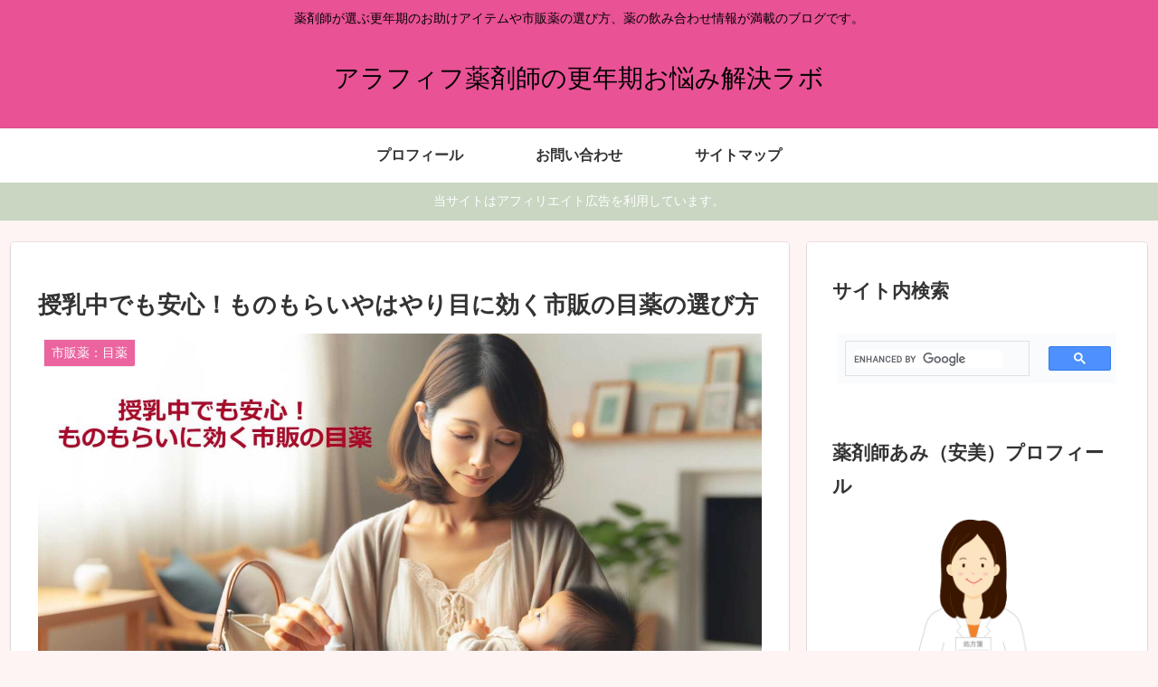

--- FILE ---
content_type: text/html; charset=utf-8
request_url: https://www.google.com/recaptcha/api2/aframe
body_size: 115
content:
<!DOCTYPE HTML><html><head><meta http-equiv="content-type" content="text/html; charset=UTF-8"></head><body><script nonce="OtXdtfAJBklJQ69Zj_ZntQ">/** Anti-fraud and anti-abuse applications only. See google.com/recaptcha */ try{var clients={'sodar':'https://pagead2.googlesyndication.com/pagead/sodar?'};window.addEventListener("message",function(a){try{if(a.source===window.parent){var b=JSON.parse(a.data);var c=clients[b['id']];if(c){var d=document.createElement('img');d.src=c+b['params']+'&rc='+(localStorage.getItem("rc::a")?sessionStorage.getItem("rc::b"):"");window.document.body.appendChild(d);sessionStorage.setItem("rc::e",parseInt(sessionStorage.getItem("rc::e")||0)+1);localStorage.setItem("rc::h",'1763705316504');}}}catch(b){}});window.parent.postMessage("_grecaptcha_ready", "*");}catch(b){}</script></body></html>